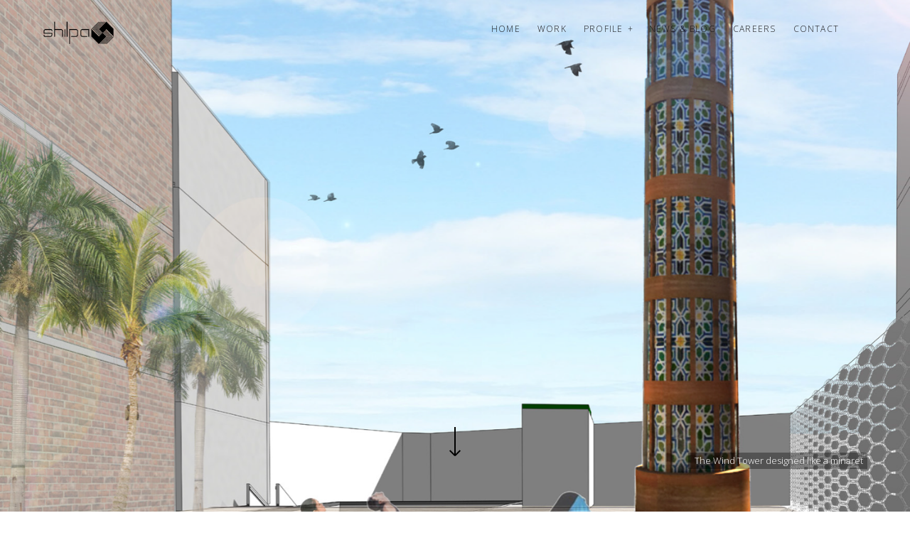

--- FILE ---
content_type: text/html; charset=UTF-8
request_url: https://shilpaarchitects.com/Shilpa_Portfolio/new-chancery-residence-project/5057-2/
body_size: 10108
content:
<!DOCTYPE html>
<!--[if lt IE 7]>
<html class="lt-ie9 lt-ie8 lt-ie7" lang="en-US" itemscope itemtype="http://schema.org/CreativeWork"> <![endif]-->
<!--[if IE 7]>
<html class="lt-ie9 lt-ie8" lang="en-US" itemscope itemtype="http://schema.org/CreativeWork"> <![endif]-->
<!--[if IE 8]>
<html class="lt-ie9" lang="en-US" itemscope itemtype="http://schema.org/CreativeWork"> <![endif]-->
<!--[if IE 9]>
<html class="ie9" lang="en-US" itemscope itemtype="http://schema.org/CreativeWork"> <![endif]-->
<!--[if gt IE 9]><!-->
<html lang="en-US" itemscope itemtype="http://schema.org/CreativeWork"> <!--<![endif]-->
<head>
	<meta http-equiv="content-type" content="text/html; charset=UTF-8">
	<meta charset="UTF-8">
	<meta http-equiv="X-UA-Compatible" content="IE=edge">
	<meta name="HandheldFriendly" content="True">
	<meta name="apple-touch-fullscreen" content="yes"/>
	<meta name="MobileOptimized" content="320">
	<meta name="viewport" content="width=device-width, initial-scale=1, maximum-scale=1, user-scalable=no">
	<title>Chancery 6 | Shilpa Architects</title>
	<link rel="profile" href="https://gmpg.org/xfn/11">
	<link rel="pingback" href="https://shilpaarchitects.com/xmlrpc.php">
	<link href="https://fonts.googleapis.com" rel="preconnect" crossorigin><link href="https://fonts.gstatic.com" rel="preconnect" crossorigin><script type="text/javascript">
	addthis_config = {
		username : "",		ui_click: false,
		ui_delay: 100,
		ui_offset_top: 42,
		ui_use_css: true,
		data_track_addressbar: false,
		data_track_clickback: false
		, data_ga_property: ""	};

	addthis_share = {
		url: "https://shilpaarchitects.com/Shilpa_Portfolio/new-chancery-residence-project/5057-2/",
		title: "Chancery 6 | Shilpa Architects",
		description: ""
	};
</script><meta name='robots' content='max-image-preview:large' />
<link rel='dns-prefetch' href='//s7.addthis.com' />
<link rel='dns-prefetch' href='//fonts.googleapis.com' />
<link rel='dns-prefetch' href='//s.w.org' />
<link rel="alternate" type="application/rss+xml" title="Shilpa Architects &raquo; Feed" href="https://shilpaarchitects.com/feed/" />
<script type="text/javascript">
window._wpemojiSettings = {"baseUrl":"https:\/\/s.w.org\/images\/core\/emoji\/14.0.0\/72x72\/","ext":".png","svgUrl":"https:\/\/s.w.org\/images\/core\/emoji\/14.0.0\/svg\/","svgExt":".svg","source":{"wpemoji":"https:\/\/shilpaarchitects.com\/wp-includes\/js\/wp-emoji.js","twemoji":"https:\/\/shilpaarchitects.com\/wp-includes\/js\/twemoji.js"}};
/**
 * @output wp-includes/js/wp-emoji-loader.js
 */

( function( window, document, settings ) {
	var src, ready, ii, tests;

	// Create a canvas element for testing native browser support of emoji.
	var canvas = document.createElement( 'canvas' );
	var context = canvas.getContext && canvas.getContext( '2d' );

	/**
	 * Checks if two sets of Emoji characters render the same visually.
	 *
	 * @since 4.9.0
	 *
	 * @private
	 *
	 * @param {number[]} set1 Set of Emoji character codes.
	 * @param {number[]} set2 Set of Emoji character codes.
	 *
	 * @return {boolean} True if the two sets render the same.
	 */
	function emojiSetsRenderIdentically( set1, set2 ) {
		var stringFromCharCode = String.fromCharCode;

		// Cleanup from previous test.
		context.clearRect( 0, 0, canvas.width, canvas.height );
		context.fillText( stringFromCharCode.apply( this, set1 ), 0, 0 );
		var rendered1 = canvas.toDataURL();

		// Cleanup from previous test.
		context.clearRect( 0, 0, canvas.width, canvas.height );
		context.fillText( stringFromCharCode.apply( this, set2 ), 0, 0 );
		var rendered2 = canvas.toDataURL();

		return rendered1 === rendered2;
	}

	/**
	 * Detects if the browser supports rendering emoji or flag emoji.
	 *
	 * Flag emoji are a single glyph made of two characters, so some browsers
	 * (notably, Firefox OS X) don't support them.
	 *
	 * @since 4.2.0
	 *
	 * @private
	 *
	 * @param {string} type Whether to test for support of "flag" or "emoji".
	 *
	 * @return {boolean} True if the browser can render emoji, false if it cannot.
	 */
	function browserSupportsEmoji( type ) {
		var isIdentical;

		if ( ! context || ! context.fillText ) {
			return false;
		}

		/*
		 * Chrome on OS X added native emoji rendering in M41. Unfortunately,
		 * it doesn't work when the font is bolder than 500 weight. So, we
		 * check for bold rendering support to avoid invisible emoji in Chrome.
		 */
		context.textBaseline = 'top';
		context.font = '600 32px Arial';

		switch ( type ) {
			case 'flag':
				/*
				 * Test for Transgender flag compatibility. This flag is shortlisted for the Emoji 13 spec,
				 * but has landed in Twemoji early, so we can add support for it, too.
				 *
				 * To test for support, we try to render it, and compare the rendering to how it would look if
				 * the browser doesn't render it correctly (white flag emoji + transgender symbol).
				 */
				isIdentical = emojiSetsRenderIdentically(
					[ 0x1F3F3, 0xFE0F, 0x200D, 0x26A7, 0xFE0F ],
					[ 0x1F3F3, 0xFE0F, 0x200B, 0x26A7, 0xFE0F ]
				);

				if ( isIdentical ) {
					return false;
				}

				/*
				 * Test for UN flag compatibility. This is the least supported of the letter locale flags,
				 * so gives us an easy test for full support.
				 *
				 * To test for support, we try to render it, and compare the rendering to how it would look if
				 * the browser doesn't render it correctly ([U] + [N]).
				 */
				isIdentical = emojiSetsRenderIdentically(
					[ 0xD83C, 0xDDFA, 0xD83C, 0xDDF3 ],
					[ 0xD83C, 0xDDFA, 0x200B, 0xD83C, 0xDDF3 ]
				);

				if ( isIdentical ) {
					return false;
				}

				/*
				 * Test for English flag compatibility. England is a country in the United Kingdom, it
				 * does not have a two letter locale code but rather an five letter sub-division code.
				 *
				 * To test for support, we try to render it, and compare the rendering to how it would look if
				 * the browser doesn't render it correctly (black flag emoji + [G] + [B] + [E] + [N] + [G]).
				 */
				isIdentical = emojiSetsRenderIdentically(
					[ 0xD83C, 0xDFF4, 0xDB40, 0xDC67, 0xDB40, 0xDC62, 0xDB40, 0xDC65, 0xDB40, 0xDC6E, 0xDB40, 0xDC67, 0xDB40, 0xDC7F ],
					[ 0xD83C, 0xDFF4, 0x200B, 0xDB40, 0xDC67, 0x200B, 0xDB40, 0xDC62, 0x200B, 0xDB40, 0xDC65, 0x200B, 0xDB40, 0xDC6E, 0x200B, 0xDB40, 0xDC67, 0x200B, 0xDB40, 0xDC7F ]
				);

				return ! isIdentical;
			case 'emoji':
				/*
				 * Why can't we be friends? Everyone can now shake hands in emoji, regardless of skin tone!
				 *
				 * To test for Emoji 14.0 support, try to render a new emoji: Handshake: Light Skin Tone, Dark Skin Tone.
				 *
				 * The Handshake: Light Skin Tone, Dark Skin Tone emoji is a ZWJ sequence combining 🫱 Rightwards Hand,
				 * 🏻 Light Skin Tone, a Zero Width Joiner, 🫲 Leftwards Hand, and 🏿 Dark Skin Tone.
				 *
				 * 0x1FAF1 == Rightwards Hand
				 * 0x1F3FB == Light Skin Tone
				 * 0x200D == Zero-Width Joiner (ZWJ) that links the code points for the new emoji or
				 * 0x200B == Zero-Width Space (ZWS) that is rendered for clients not supporting the new emoji.
				 * 0x1FAF2 == Leftwards Hand
				 * 0x1F3FF == Dark Skin Tone.
				 *
				 * When updating this test for future Emoji releases, ensure that individual emoji that make up the
				 * sequence come from older emoji standards.
				 */
				isIdentical = emojiSetsRenderIdentically(
					[0x1FAF1, 0x1F3FB, 0x200D, 0x1FAF2, 0x1F3FF],
					[0x1FAF1, 0x1F3FB, 0x200B, 0x1FAF2, 0x1F3FF]
				);

				return ! isIdentical;
		}

		return false;
	}

	/**
	 * Adds a script to the head of the document.
	 *
	 * @ignore
	 *
	 * @since 4.2.0
	 *
	 * @param {Object} src The url where the script is located.
	 * @return {void}
	 */
	function addScript( src ) {
		var script = document.createElement( 'script' );

		script.src = src;
		script.defer = script.type = 'text/javascript';
		document.getElementsByTagName( 'head' )[0].appendChild( script );
	}

	tests = Array( 'flag', 'emoji' );

	settings.supports = {
		everything: true,
		everythingExceptFlag: true
	};

	/*
	 * Tests the browser support for flag emojis and other emojis, and adjusts the
	 * support settings accordingly.
	 */
	for( ii = 0; ii < tests.length; ii++ ) {
		settings.supports[ tests[ ii ] ] = browserSupportsEmoji( tests[ ii ] );

		settings.supports.everything = settings.supports.everything && settings.supports[ tests[ ii ] ];

		if ( 'flag' !== tests[ ii ] ) {
			settings.supports.everythingExceptFlag = settings.supports.everythingExceptFlag && settings.supports[ tests[ ii ] ];
		}
	}

	settings.supports.everythingExceptFlag = settings.supports.everythingExceptFlag && ! settings.supports.flag;

	// Sets DOMReady to false and assigns a ready function to settings.
	settings.DOMReady = false;
	settings.readyCallback = function() {
		settings.DOMReady = true;
	};

	// When the browser can not render everything we need to load a polyfill.
	if ( ! settings.supports.everything ) {
		ready = function() {
			settings.readyCallback();
		};

		/*
		 * Cross-browser version of adding a dom ready event.
		 */
		if ( document.addEventListener ) {
			document.addEventListener( 'DOMContentLoaded', ready, false );
			window.addEventListener( 'load', ready, false );
		} else {
			window.attachEvent( 'onload', ready );
			document.attachEvent( 'onreadystatechange', function() {
				if ( 'complete' === document.readyState ) {
					settings.readyCallback();
				}
			} );
		}

		src = settings.source || {};

		if ( src.concatemoji ) {
			addScript( src.concatemoji );
		} else if ( src.wpemoji && src.twemoji ) {
			addScript( src.twemoji );
			addScript( src.wpemoji );
		}
	}

} )( window, document, window._wpemojiSettings );
</script>
<style type="text/css">
img.wp-smiley,
img.emoji {
	display: inline !important;
	border: none !important;
	box-shadow: none !important;
	height: 1em !important;
	width: 1em !important;
	margin: 0 0.07em !important;
	vertical-align: -0.1em !important;
	background: none !important;
	padding: 0 !important;
}
</style>
	<link rel='stylesheet' id='customify-font-stylesheet-0-css'  href='https://fonts.googleapis.com/css2?family=Open+Sans%3Aital%2Cwght%400%2C300%3B0%2C400%3B0%2C600%3B0%2C700%3B0%2C800%3B1%2C300%3B1%2C400%3B1%2C600%3B1%2C700%3B1%2C800&#038;display=swap' type='text/css' media='all' />
<link rel='stylesheet' id='wpgrade-main-style-css'  href='https://shilpaarchitects.com/wp-content/themes/mies/style.css' type='text/css' media='all' />
<style id='wpgrade-main-style-inline-css' type='text/css'>
                        .arrow--down { opacity: 1; }
.wpcf7-form > p { margin-bottom: 0 }
@media screen and (max-width: 600px) {
   .site-logo--image img {
     max-height: 25px; 
  } 
}

.single-mies_portfolio .project-meta {
  text-align: center;
}

.widget__title {

    margin-bottom: 15px;
}

.hero__content-wrap .archive-categories li:last-child {
  display: none !important;
}

.single-mies_portfolio .project-meta * {
  vertical-align: top;
}                    
</style>
<link rel='stylesheet' id='wp-block-library-css'  href='https://shilpaarchitects.com/wp-includes/css/dist/block-library/style.css' type='text/css' media='all' />
<style id='global-styles-inline-css' type='text/css'>
body{--wp--preset--color--black: #000000;--wp--preset--color--cyan-bluish-gray: #abb8c3;--wp--preset--color--white: #ffffff;--wp--preset--color--pale-pink: #f78da7;--wp--preset--color--vivid-red: #cf2e2e;--wp--preset--color--luminous-vivid-orange: #ff6900;--wp--preset--color--luminous-vivid-amber: #fcb900;--wp--preset--color--light-green-cyan: #7bdcb5;--wp--preset--color--vivid-green-cyan: #00d084;--wp--preset--color--pale-cyan-blue: #8ed1fc;--wp--preset--color--vivid-cyan-blue: #0693e3;--wp--preset--color--vivid-purple: #9b51e0;--wp--preset--gradient--vivid-cyan-blue-to-vivid-purple: linear-gradient(135deg,rgba(6,147,227,1) 0%,rgb(155,81,224) 100%);--wp--preset--gradient--light-green-cyan-to-vivid-green-cyan: linear-gradient(135deg,rgb(122,220,180) 0%,rgb(0,208,130) 100%);--wp--preset--gradient--luminous-vivid-amber-to-luminous-vivid-orange: linear-gradient(135deg,rgba(252,185,0,1) 0%,rgba(255,105,0,1) 100%);--wp--preset--gradient--luminous-vivid-orange-to-vivid-red: linear-gradient(135deg,rgba(255,105,0,1) 0%,rgb(207,46,46) 100%);--wp--preset--gradient--very-light-gray-to-cyan-bluish-gray: linear-gradient(135deg,rgb(238,238,238) 0%,rgb(169,184,195) 100%);--wp--preset--gradient--cool-to-warm-spectrum: linear-gradient(135deg,rgb(74,234,220) 0%,rgb(151,120,209) 20%,rgb(207,42,186) 40%,rgb(238,44,130) 60%,rgb(251,105,98) 80%,rgb(254,248,76) 100%);--wp--preset--gradient--blush-light-purple: linear-gradient(135deg,rgb(255,206,236) 0%,rgb(152,150,240) 100%);--wp--preset--gradient--blush-bordeaux: linear-gradient(135deg,rgb(254,205,165) 0%,rgb(254,45,45) 50%,rgb(107,0,62) 100%);--wp--preset--gradient--luminous-dusk: linear-gradient(135deg,rgb(255,203,112) 0%,rgb(199,81,192) 50%,rgb(65,88,208) 100%);--wp--preset--gradient--pale-ocean: linear-gradient(135deg,rgb(255,245,203) 0%,rgb(182,227,212) 50%,rgb(51,167,181) 100%);--wp--preset--gradient--electric-grass: linear-gradient(135deg,rgb(202,248,128) 0%,rgb(113,206,126) 100%);--wp--preset--gradient--midnight: linear-gradient(135deg,rgb(2,3,129) 0%,rgb(40,116,252) 100%);--wp--preset--duotone--dark-grayscale: url('#wp-duotone-dark-grayscale');--wp--preset--duotone--grayscale: url('#wp-duotone-grayscale');--wp--preset--duotone--purple-yellow: url('#wp-duotone-purple-yellow');--wp--preset--duotone--blue-red: url('#wp-duotone-blue-red');--wp--preset--duotone--midnight: url('#wp-duotone-midnight');--wp--preset--duotone--magenta-yellow: url('#wp-duotone-magenta-yellow');--wp--preset--duotone--purple-green: url('#wp-duotone-purple-green');--wp--preset--duotone--blue-orange: url('#wp-duotone-blue-orange');--wp--preset--font-size--small: 13px;--wp--preset--font-size--medium: 20px;--wp--preset--font-size--large: 36px;--wp--preset--font-size--x-large: 42px;}.has-black-color{color: var(--wp--preset--color--black) !important;}.has-cyan-bluish-gray-color{color: var(--wp--preset--color--cyan-bluish-gray) !important;}.has-white-color{color: var(--wp--preset--color--white) !important;}.has-pale-pink-color{color: var(--wp--preset--color--pale-pink) !important;}.has-vivid-red-color{color: var(--wp--preset--color--vivid-red) !important;}.has-luminous-vivid-orange-color{color: var(--wp--preset--color--luminous-vivid-orange) !important;}.has-luminous-vivid-amber-color{color: var(--wp--preset--color--luminous-vivid-amber) !important;}.has-light-green-cyan-color{color: var(--wp--preset--color--light-green-cyan) !important;}.has-vivid-green-cyan-color{color: var(--wp--preset--color--vivid-green-cyan) !important;}.has-pale-cyan-blue-color{color: var(--wp--preset--color--pale-cyan-blue) !important;}.has-vivid-cyan-blue-color{color: var(--wp--preset--color--vivid-cyan-blue) !important;}.has-vivid-purple-color{color: var(--wp--preset--color--vivid-purple) !important;}.has-black-background-color{background-color: var(--wp--preset--color--black) !important;}.has-cyan-bluish-gray-background-color{background-color: var(--wp--preset--color--cyan-bluish-gray) !important;}.has-white-background-color{background-color: var(--wp--preset--color--white) !important;}.has-pale-pink-background-color{background-color: var(--wp--preset--color--pale-pink) !important;}.has-vivid-red-background-color{background-color: var(--wp--preset--color--vivid-red) !important;}.has-luminous-vivid-orange-background-color{background-color: var(--wp--preset--color--luminous-vivid-orange) !important;}.has-luminous-vivid-amber-background-color{background-color: var(--wp--preset--color--luminous-vivid-amber) !important;}.has-light-green-cyan-background-color{background-color: var(--wp--preset--color--light-green-cyan) !important;}.has-vivid-green-cyan-background-color{background-color: var(--wp--preset--color--vivid-green-cyan) !important;}.has-pale-cyan-blue-background-color{background-color: var(--wp--preset--color--pale-cyan-blue) !important;}.has-vivid-cyan-blue-background-color{background-color: var(--wp--preset--color--vivid-cyan-blue) !important;}.has-vivid-purple-background-color{background-color: var(--wp--preset--color--vivid-purple) !important;}.has-black-border-color{border-color: var(--wp--preset--color--black) !important;}.has-cyan-bluish-gray-border-color{border-color: var(--wp--preset--color--cyan-bluish-gray) !important;}.has-white-border-color{border-color: var(--wp--preset--color--white) !important;}.has-pale-pink-border-color{border-color: var(--wp--preset--color--pale-pink) !important;}.has-vivid-red-border-color{border-color: var(--wp--preset--color--vivid-red) !important;}.has-luminous-vivid-orange-border-color{border-color: var(--wp--preset--color--luminous-vivid-orange) !important;}.has-luminous-vivid-amber-border-color{border-color: var(--wp--preset--color--luminous-vivid-amber) !important;}.has-light-green-cyan-border-color{border-color: var(--wp--preset--color--light-green-cyan) !important;}.has-vivid-green-cyan-border-color{border-color: var(--wp--preset--color--vivid-green-cyan) !important;}.has-pale-cyan-blue-border-color{border-color: var(--wp--preset--color--pale-cyan-blue) !important;}.has-vivid-cyan-blue-border-color{border-color: var(--wp--preset--color--vivid-cyan-blue) !important;}.has-vivid-purple-border-color{border-color: var(--wp--preset--color--vivid-purple) !important;}.has-vivid-cyan-blue-to-vivid-purple-gradient-background{background: var(--wp--preset--gradient--vivid-cyan-blue-to-vivid-purple) !important;}.has-light-green-cyan-to-vivid-green-cyan-gradient-background{background: var(--wp--preset--gradient--light-green-cyan-to-vivid-green-cyan) !important;}.has-luminous-vivid-amber-to-luminous-vivid-orange-gradient-background{background: var(--wp--preset--gradient--luminous-vivid-amber-to-luminous-vivid-orange) !important;}.has-luminous-vivid-orange-to-vivid-red-gradient-background{background: var(--wp--preset--gradient--luminous-vivid-orange-to-vivid-red) !important;}.has-very-light-gray-to-cyan-bluish-gray-gradient-background{background: var(--wp--preset--gradient--very-light-gray-to-cyan-bluish-gray) !important;}.has-cool-to-warm-spectrum-gradient-background{background: var(--wp--preset--gradient--cool-to-warm-spectrum) !important;}.has-blush-light-purple-gradient-background{background: var(--wp--preset--gradient--blush-light-purple) !important;}.has-blush-bordeaux-gradient-background{background: var(--wp--preset--gradient--blush-bordeaux) !important;}.has-luminous-dusk-gradient-background{background: var(--wp--preset--gradient--luminous-dusk) !important;}.has-pale-ocean-gradient-background{background: var(--wp--preset--gradient--pale-ocean) !important;}.has-electric-grass-gradient-background{background: var(--wp--preset--gradient--electric-grass) !important;}.has-midnight-gradient-background{background: var(--wp--preset--gradient--midnight) !important;}.has-small-font-size{font-size: var(--wp--preset--font-size--small) !important;}.has-medium-font-size{font-size: var(--wp--preset--font-size--medium) !important;}.has-large-font-size{font-size: var(--wp--preset--font-size--large) !important;}.has-x-large-font-size{font-size: var(--wp--preset--font-size--x-large) !important;}
</style>
<link rel='stylesheet' id='contact-form-7-css'  href='https://shilpaarchitects.com/wp-content/plugins/contact-form-7/includes/css/styles.css' type='text/css' media='all' />
<!--[if lt IE 9]>
<link rel='stylesheet' id='vc_lte_ie9-css'  href='https://shilpaarchitects.com/wp-content/plugins/js_composer/assets/css/vc_lte_ie9.min.css' type='text/css' media='screen' />
<![endif]-->
<script>if (document.location.protocol != "https:") {document.location = document.URL.replace(/^http:/i, "https:");}</script><script>if (document.location.protocol != "https:") { document.location = document.URL.replace(/^http:/i, "https:"); }</script><script type='text/javascript' src='https://shilpaarchitects.com/wp-includes/js/jquery/jquery.js' id='jquery-core-js'></script>
<script type='text/javascript' src='https://shilpaarchitects.com/wp-includes/js/jquery/jquery-migrate.js' id='jquery-migrate-js'></script>
<link rel="https://api.w.org/" href="https://shilpaarchitects.com/wp-json/" /><link rel="EditURI" type="application/rsd+xml" title="RSD" href="https://shilpaarchitects.com/xmlrpc.php?rsd" />
<link rel="wlwmanifest" type="application/wlwmanifest+xml" href="https://shilpaarchitects.com/wp-includes/wlwmanifest.xml" /> 

<link rel="canonical" href="https://shilpaarchitects.com/Shilpa_Portfolio/new-chancery-residence-project/5057-2/" />
<link rel='shortlink' href='https://shilpaarchitects.com/?p=5057' />
<link rel="alternate" type="application/json+oembed" href="https://shilpaarchitects.com/wp-json/oembed/1.0/embed?url=https%3A%2F%2Fshilpaarchitects.com%2FShilpa_Portfolio%2Fnew-chancery-residence-project%2F5057-2%2F" />
<link rel="alternate" type="text/xml+oembed" href="https://shilpaarchitects.com/wp-json/oembed/1.0/embed?url=https%3A%2F%2Fshilpaarchitects.com%2FShilpa_Portfolio%2Fnew-chancery-residence-project%2F5057-2%2F&#038;format=xml" />
<link rel='icon' href="https://shilpaarchitects.com/wp-content/uploads/2015/06/fav.png" >
	<meta name="description" content=""/>
<link rel="canonical" href="https://shilpaarchitects.com/Shilpa_Portfolio/new-chancery-residence-project/5057-2/"/>
<!-- facebook open graph stuff -->

<meta property="og:site_name" content="Shilpa Architects"/>
<meta property="og:url" content="https://shilpaarchitects.com/Shilpa_Portfolio/new-chancery-residence-project/5057-2/"/>
<meta property="og:title" content="Chancery 6 | Shilpa Architects"/>
	<meta property="og:type" content="article"/>
	<meta property="og:description" content=""/>
	<meta property="article:published_time" content="2017-11-11 04:14">
	<meta property="article:modified_time" content="2017-11-11 07:14">
	<meta property="article:section" content="">
		<meta property="og:image" content="https://shilpaarchitects.com/wp-content/themes/mies/assets/images/nothumb.png"/>
<!-- end facebook open graph --><!-- google+ tags -->
	<meta itemprop="name" content="Chancery 6">
	<meta itemprop="description" content="">
	<meta itemprop="image" content="https://shilpaarchitects.com/wp-content/themes/mies/assets/images/nothumb.png">
	
<!-- end google+ tags -->	<!-- twitter card tags -->
	<meta name="twitter:card" content="summary">
	<meta name="twitter:url" content="https://shilpaarchitects.com/Shilpa_Portfolio/new-chancery-residence-project/5057-2/">
			<meta name="twitter:domain" content="shilpaarchitects.com">
	<meta name="twitter:title" content="Chancery 6">
	<meta name="twitter:description" content="">
	<meta name="twitter:image:src" content="https://shilpaarchitects.com/wp-content/themes/mies/assets/images/nothumb.png">
	<!-- end twitter card tags -->
<meta name="generator" content="Powered by WPBakery Page Builder - drag and drop page builder for WordPress."/>
			<style id="customify_output_style">
				.site-logo--image img { max-height: 32px; }
.site-title--text { font-size: 32px; }
.overlay--navigation { background-color: #ffffff; }
.overlay--navigation {background-image: none;background-repeat:no-repeat;}

.header.header--inverse a, .header--inverse .navigation__menu-label { color: #ffffff; }
.header--inverse .trigger { background-color: #ffffff; }
.header.header--inverse a:hover { color: #000000; }
.overlay a, .header--inverse-important .navigation__menu-label, .overlay .page_item, .overlay .menu-item, 
 .overlay__sidebar .widget_pages li, .overlay__sidebar .widget_categories li, .overlay__sidebar .widget_meta li, .overlay__sidebar .widget_recent_entries li, 
 .overlay__sidebar .widget_archive li, .overlay__sidebar .widget_nav_menu li { color: #ffffff; }
.menu__item--current:after, .header--inverse-important .trigger { background-color: #ffffff; }
.overlay a:hover, .overlay li:hover a, .overlay .menu--main-menu li.menu-item-has-children[class*="current-menu"]:hover > .sub-menu a:hover { color: #000000; }
.content { max-width: 1475px; }
.content--single, .has_sidebar .content--single-post { max-width: 633px; }
.gallery .gallery-item { border-left-width: 60px; }
.gallery{
		margin-top: -60px;
}
body, .separator__text, .separator > * { background-color: #ffffff; }
body, .separator__text, .separator > * {background-image: none;}

.content.content--portfolio-archive { max-width: 1500px; }
.masonry .masonry__item { padding-left: 36px; }
.masonry{
		margin-left: -36px;
}
.masonry{
		margin-top: -30px;
}
.masonry .masonry__item { margin-top: 30px; }
.footer { background-color: #171617; }
.footer {background-image: none;}

.menu--main-menu { font-size: 119px; }
.menu--main-menu { line-height: 2.4; }
.menu--main-menu, .widget_nav_menu, .menu--horizontal, .menu--main-menu .sub-menu { text-transform: uppercase; }
.menu--main-menu > li > a, .widget_nav_menu a { text-decoration: none; }
body { font-size: 14px; }
body { line-height: 1.6; }
body, .title, h1, h2, h3, h4, h5, h6, .h1, .h2, .h3, .h4, blockquote cite, .h5, .separator > *, .h6,
 a.clear, .masonry__item-meta { color: #171617; }
.hero--light .hero__content *, .hero--light .hero__content a.meta-list__item,
 .hero--shadowed .hero__content *, .hero--shadowed .hero__content a.meta-list__item { color: #FFFFFF; }
.hero--light .hero__description .btn, .hero--shadowed .hero__description .btn { background-color: #FFFFFF; }
a, .wpcf7-submit, .archive-blog .read-more, .page-numbers.prev,
 .page-numbers.next, .comments_add-comment, .comment-reply-link,
 .filter__fields a, .entry-meta a, .single-product .entry-summary .woocommerce-breadcrumb a { color: #ff0037; }
h1, h2, h3, h4, h5, h6, .entry-title, .entry-header a, .tabs__nav a.current, .tabs__nav a:hover { color: #0c0b0b; }

@media  screen and (min-width: 1200px) { 

	.logo, .navigation { top: 30px; }

	.gallery.gallery, .grid{
		margin-left: -78px;
}

}

@media screen and (min-width: 1200px) { 

	.admin-bar .logo, .admin-bar .navigation{ top: 62px; }

	.gallery .gallery-item.gallery-item { border-left-width: 78px; }

}

@media only screen and (min-width: 900px) { 

	.content { margin-top: 100px; }

}

@media  only screen and (min-width: 900px) { 

	.content { margin-bottom: 100px; }

}

@media screen and (min-width: 1200px)  { 

	.gallery.gallery, .grid { margin-bottom: 78px; }

}

@media  screen and (min-width: 1200px)  { 

	.grid__item { padding-left: 78px; }

}
			</style>
			<style id="customify_fonts_output">
	
h1, h2, h3, h4, h5, h6, hgroup, h1 a, h2 a, h3 a, h4 a, h5 a, h6 a, .separator > *, blockquote cite {
font-family: "Josefin Sans";
font-weight: 100;
}


.menu--main-menu, .widget_nav_menu, .menu--horizontal, .menu--main-menu .sub-menu {
font-family: "Josefin Sans";
font-weight: 100;
}


body, .menu--main-menu .sub-menu, .header .menu--horizontal, .h1, .h2, .h3, .h4, .archive-categories a, body a.btn, .btn, body #comment-submit, .navigation__text, .gmap__marker__btn, .woocommerce .button {
font-family: "Open Sans";
font-weight: 300;
}

</style>
					<style type="text/css" id="wp-custom-css">
			.overlay a, .header--inverse-important .navigation__menu-label, .overlay .menu--main-menu li[class*="current-menu"]:hover a, .menu--main-menu li.menu-item-has-children[class*="current-menu"]:hover > .sub-menu a, .overlay .page_item, .overlay .menu-item, .overlay__sidebar .widget_pages li, .overlay__sidebar .widget_categories li, .overlay__sidebar .widget_meta li, .overlay__sidebar .widget_recent_entries li, .overlay__sidebar .widget_archive li, .overlay__sidebar .widget_nav_menu li {
	color: #0b0000;
}		</style>
		<script type="text/javascript">
;(function($){
                                            
})(jQuery);
</script>
<noscript><style> .wpb_animate_when_almost_visible { opacity: 1; }</style></noscript></head>

<body data-rsssl=1 class="mies_portfolio-template-default single single-mies_portfolio postid-5057 header--sticky nav-scroll-hide wpb-js-composer js-comp-ver-6.0.5 vc_responsive" data-smoothscrolling data-parallax-speed="0.75"  >
<!--[if lt IE 7]>
<p class="chromeframe">You are using an <strong>outdated</strong> browser. Please <a href="http://browsehappy.com/">upgrade
	your browser</a> or <a href="http://www.google.com/chromeframe/?redirect=true">activate Google Chrome Frame</a> to
	improve your experience.</p>
<![endif]-->
<div class="header  inverse--not-yet  ">
	<div class="logo">
		
<div class="site-header__branding">
	
		<h1 class="site-title site-title--image">
			<a class="site-logo  site-logo--image" href="https://shilpaarchitects.com" title="Shilpa Architects" rel="home">
						<img class="site-logo-img  site-logo-img--light" src="https://shilpaarchitects.com/wp-content/uploads/2015/06/new_logo_white.png"  alt="Shilpa Architects"/>

            				<img class="site-logo-img  site-logo-img--dark" src="https://shilpaarchitects.com/wp-content/uploads/2015/06/new_logo_black.png"  alt="Shilpa Architects"/>
            
			</a>
		</h1>
	</div><!-- .site-header__branding -->	</div>
	<div class="navigation  clearfix  has--no-main-menu">
		<ul id="menu-main-menu" class="menu  menu--horizontal  js-horizontal-menu"><li id="menu-item-295" class="menu-item menu-item-type-post_type menu-item-object-page menu-item-home menu-item-295"><a href="https://shilpaarchitects.com/">Home</a></li>
<li id="menu-item-1261" class="menu-item menu-item-type-post_type menu-item-object-page menu-item-1261 current_page_parent current-menu-item"><a href="https://shilpaarchitects.com/work/">Work</a></li>
<li id="menu-item-1263" class="menu-item menu-item-type-post_type menu-item-object-page menu-item-has-children menu-item-1263"><a href="https://shilpaarchitects.com/profile/">Profile</a>
<ul class="sub-menu">
	<li id="menu-item-1264" class="menu-item menu-item-type-post_type menu-item-object-page menu-item-1264"><a href="https://shilpaarchitects.com/profile/">About</a></li>
	<li id="menu-item-1265" class="menu-item menu-item-type-post_type menu-item-object-page menu-item-1265"><a href="https://shilpaarchitects.com/services/">Services</a></li>
</ul>
</li>
<li id="menu-item-1268" class="menu-item menu-item-type-post_type menu-item-object-page menu-item-1268"><a href="https://shilpaarchitects.com/news-blog/">News &#038; Blog</a></li>
<li id="menu-item-1266" class="menu-item menu-item-type-post_type menu-item-object-page menu-item-1266"><a href="https://shilpaarchitects.com/careers/">Careers</a></li>
<li id="menu-item-1262" class="menu-item menu-item-type-post_type menu-item-object-page menu-item-1262"><a href="https://shilpaarchitects.com/contact/">Contact</a></li>
</ul>			<div class="navigation__text">
				<div class="navigation__menu-label">
					<span class="label label--close">Close</span>
				</div>
				
<div class="navigation__links">
			<button class="navigation__links-trigger"></button>
	
	<ul class="menu  menu--main">
		<li><a href="https://shilpaarchitects.com/work/">Index</a></li>
<li><a class="share js-popup-share" href="#">Share</a></li>
	</ul>
</div>			</div>
				<div class="navigation__trigger">
			<span class="trigger  trigger__top"></span>
			<span class="trigger  trigger__middle"></span>
			<span class="trigger  trigger__bottom"></span>
		</div>
	</div><!-- .navigation -->
</div><!-- .header -->
<div class="overlay  overlay--navigation">
	<nav class="overlay__wrapper">

		
<div class="overlay__sidebar  sidebar  sidebar__overlay-before  content--single">

	
</div>

		<div class="site-navigation">
						<h2 class="accessibility">Primary Navigation</h2>
			<ul id="menu-main-menu-1" class="menu  menu--main-menu  is--horizontal-menu-in-overlay  js-main-menu"><li class="menu-item menu-item-type-post_type menu-item-object-page menu-item-home menu-item-295"><a href="https://shilpaarchitects.com/">Home</a></li>
<li class="menu-item menu-item-type-post_type menu-item-object-page menu-item-1261 current_page_parent current-menu-item"><a href="https://shilpaarchitects.com/work/">Work</a></li>
<li class="menu-item menu-item-type-post_type menu-item-object-page menu-item-has-children menu-item-1263"><a href="https://shilpaarchitects.com/profile/">Profile</a>
<ul class="sub-menu">
	<li class="menu-item menu-item-type-post_type menu-item-object-page menu-item-1264"><a href="https://shilpaarchitects.com/profile/">About</a></li>
	<li class="menu-item menu-item-type-post_type menu-item-object-page menu-item-1265"><a href="https://shilpaarchitects.com/services/">Services</a></li>
</ul>
</li>
<li class="menu-item menu-item-type-post_type menu-item-object-page menu-item-1268"><a href="https://shilpaarchitects.com/news-blog/">News &#038; Blog</a></li>
<li class="menu-item menu-item-type-post_type menu-item-object-page menu-item-1266"><a href="https://shilpaarchitects.com/careers/">Careers</a></li>
<li class="menu-item menu-item-type-post_type menu-item-object-page menu-item-1262"><a href="https://shilpaarchitects.com/contact/">Contact</a></li>
</ul>		</div>

		
<div class="overlay__sidebar  sidebar  sidebar--overlay-after  content--single">

	
</div>

	</nav>
</div><!-- .overlay.overlay-navigation -->
				<header id="post-5057-title" class="hero full-height hero--shadowed">
		
			
				<div class="hero__bg js-hero-bg ">

				<img itemprop="image" src="https://shilpaarchitects.com/wp-content/uploads/2017/11/screen-shot-2017-11-10-at-8.57.30-pm.png" alt="" srcset="https://shilpaarchitects.com/wp-content/uploads/2017/11/screen-shot-2017-11-10-at-8.57.30-pm.png 1480w, https://shilpaarchitects.com/wp-content/uploads/2017/11/screen-shot-2017-11-10-at-8.57.30-pm-300x282.png 300w, https://shilpaarchitects.com/wp-content/uploads/2017/11/screen-shot-2017-11-10-at-8.57.30-pm-768x722.png 768w, https://shilpaarchitects.com/wp-content/uploads/2017/11/screen-shot-2017-11-10-at-8.57.30-pm-1024x963.png 1024w, https://shilpaarchitects.com/wp-content/uploads/2017/11/screen-shot-2017-11-10-at-8.57.30-pm-1200x1129.png 1200w, https://shilpaarchitects.com/wp-content/uploads/2017/11/screen-shot-2017-11-10-at-8.57.30-pm-800x752.png 800w, https://shilpaarchitects.com/wp-content/uploads/2017/11/screen-shot-2017-11-10-at-8.57.30-pm-385x362.png 385w, https://shilpaarchitects.com/wp-content/uploads/2017/11/screen-shot-2017-11-10-at-8.57.30-pm-400x376.png 400w" sizes="(max-width: 1480px) 100vw, 1480px" />

				</div><!-- .hero__bg js-hero-bg -->

			
							<div class="hero__caption">The Wind Tower designed like a minaret</div>
			
			<a class="arrow--down  js-arrow-down" href="#">
	<svg class="svg-arrow  svg-arrow--down" xmlns="http://www.w3.org/2000/svg" xmlns:xlink="http://www.w3.org/1999/xlink" preserveAspectRatio="xMidYMid" width="16" height="41" viewBox="0 0 16 41">
	  <path d="M8.716,40.988 C8.716,40.988 8.000,40.276 8.000,40.276 C8.000,40.276 7.285,40.988 7.285,40.988 C7.285,40.988 -0.014,33.725 -0.014,33.725 C-0.014,33.725 1.417,32.301 1.417,32.301 C1.417,32.301 6.988,37.846 6.988,37.846 C6.988,37.846 6.988,0.001 6.988,0.001 C6.988,0.001 9.012,0.001 9.012,0.001 C9.012,0.001 9.012,37.845 9.012,37.845 C9.012,37.845 14.583,32.301 14.583,32.301 C14.583,32.301 16.014,33.725 16.014,33.725 C16.014,33.725 8.716,40.988 8.716,40.988 Z" id="path-1" class="cls-2" fill-rule="evenodd"/>
	</svg>
</a>

		</header>
			<div class="addthis_toolbox addthis_default_style addthis_32x32_style"
		     addthis:url="https://shilpaarchitects.com/Shilpa_Portfolio/new-chancery-residence-project/5057-2/"
		     addthis:title="Chancery 6 | Shilpa Architects"
		     addthis:description="">
			<div class="overlay  overlay--share">
<div class="overlay__wrapper">
<h2 class="share-title  js-share-destination">Share</h2>
<ul class="share-icons">
<li><a class="addthis_button_compact"></a></li>
<li><a class="addthis_button_preferred_1"></a></li>
<li><a class="addthis_button_preferred_2"></a></li>
<li><a class="addthis_button_preferred_3"></a></li>
<li><a class="addthis_button_preferred_4"></a></li>
</ul><br/>
<button class="btn  btn--close-overlay  icon  icon-close"></button>
</div>
</div>
		</div>
	


	<footer class="footer">
		<div class="content">
			<div class="grid  grid-4  ">
				<div id="text-2" class="widget grid__item widget_text">			<div class="textwidget"><h2>Shilpa Architects Planners Designers </h2>



</div>
		</div><div id="text-5" class="widget grid__item widget_text"><h3 class="widget__title widget--menu__title">Find Us</h3>			<div class="textwidget"><p>"The Muse"<br />
L-20, VSI Estate, Thiruvanmiyur, Chennai 41<br />
INDIA</p>
</div>
		</div><div id="text-6" class="widget grid__item widget_text"><h3 class="widget__title widget--menu__title">Let&#8217;s Talk</h3>			<div class="textwidget"><p>044 24412508<br />
044 24419387</p>
<p>Email : studio@shilpaarchitects.com</p>
</div>
		</div><div id="search-3" class="widget grid__item widget_search"><form class="form-search" method="get" action="https://shilpaarchitects.com/" role="search">
	<input class="search-query" type="text" name="s" id="s" placeholder="Search..." autocomplete="off" value=""/>
	<button class="search-submit btn" id="searchsubmit">Search</button>
</form></div><div id="nav_menu-3" class="widget grid__item widget_nav_menu"><h3 class="widget__title widget--menu__title">FOLLOW US</h3><div class="menu-social-menu-container"><ul id="menu-social-menu" class="menu"><li id="menu-item-301" class="menu-item menu-item-type-custom menu-item-object-custom menu-item-301"><a href="https://www.facebook.com/ShilpaArch">Facebook</a></li>
<li id="menu-item-313" class="menu-item menu-item-type-custom menu-item-object-custom menu-item-313"><a href="https://www.youtube.com/user/ShilpaArchchannel">Youtube</a></li>
<li id="menu-item-314" class="menu-item menu-item-type-custom menu-item-object-custom menu-item-314"><a href="https://twitter.com/ShilpaArch">Twitter</a></li>
<li id="menu-item-1254" class="menu-item menu-item-type-custom menu-item-object-custom menu-item-1254"><a href="https://www.linkedin.com/company/shilpa-architects-planners-designers">Linkedin</a></li>
<li id="menu-item-7495" class="menu-item menu-item-type-custom menu-item-object-custom menu-item-7495"><a href="https://www.instagram.com/shilpaarchitects/">Instagram</a></li>
</ul></div></div><div id="block-7" class="widget grid__item widget_block">
<div class="wp-container-3 wp-block-columns">
<div class="wp-container-2 wp-block-column" style="flex-basis:100%">
<div class="wp-container-1 wp-block-group"><div class="wp-block-group__inner-container"></div></div>
</div>
</div>
</div>			</div>
		</div>
	</footer>

<div class="js-arrows-templates  hidden">
	<svg class="svg-arrow  svg-arrow--left" xmlns="http://www.w3.org/2000/svg" xmlns:xlink="http://www.w3.org/1999/xlink" preserveAspectRatio="xMidYMid" width="42" height="16" viewBox="0 0 42 16">
  <path d="M41.124,9.031 C41.124,9.031 3.164,9.031 3.164,9.031 C3.164,9.031 8.725,14.607 8.725,14.607 C8.725,14.607 7.297,16.039 7.297,16.039 C7.297,16.039 0.012,8.734 0.012,8.734 C0.012,8.734 0.726,8.018 0.726,8.018 C0.726,8.018 0.012,7.302 0.012,7.302 C0.012,7.302 7.297,-0.004 7.297,-0.004 C7.297,-0.004 8.725,1.429 8.725,1.429 C8.725,1.429 3.164,7.005 3.164,7.005 C3.164,7.005 41.124,7.005 41.124,7.005 C41.124,7.005 41.124,9.031 41.124,9.031 Z" id="path-1" class="cls-2" fill-rule="evenodd"/>
</svg>
	<svg class="svg-arrow  svg-arrow--right" xmlns="http://www.w3.org/2000/svg" xmlns:xlink="http://www.w3.org/1999/xlink" preserveAspectRatio="xMidYMid" width="41" height="16" viewBox="0 0 41 16">
  <path d="M40.123,7.924 C40.123,7.924 40.832,8.632 40.832,8.632 C40.832,8.632 33.597,15.851 33.597,15.851 C33.597,15.851 32.179,14.436 32.179,14.436 C32.179,14.436 37.701,8.925 37.701,8.925 C37.701,8.925 0.002,8.925 0.002,8.925 C0.002,8.925 0.002,6.923 0.002,6.923 C0.002,6.923 37.701,6.923 37.701,6.923 C37.701,6.923 32.179,1.412 32.179,1.412 C32.179,1.412 33.597,-0.003 33.597,-0.003 C33.597,-0.003 40.832,7.217 40.832,7.217 C40.832,7.217 40.123,7.924 40.123,7.924 C40.123,7.924 40.123,7.924 40.123,7.924 Z" id="path-1" class="cls-2" fill-rule="evenodd"/>
</svg>
</div>
<div class="js-map-pin  hidden">
	<img class="gmap__marker__img" src="https://shilpaarchitects.com/wp-content/themes/mies/assets/images/map-pin.png" alt="Map pin"/>
</div>

<svg xmlns="http://www.w3.org/2000/svg" xmlns:xlink="http://www.w3.org/1999/xlink" version="1.1" hidden>
    <defs>
        <filter id="goo">
            <feGaussianBlur in="SourceGraphic" stdDeviation="10" result="blur" />
            <feColorMatrix in="blur" mode="matrix" values="1 0 0 0 0  0 1 0 0 0  0 0 1 0 0  0 0 0 18 -7" result="goo" />
            <feBlend in="SourceGraphic" in2="goo" />
            <feComposite in="SourceGraphic" in2="goo" operator="atop"/>
        </filter>
    </defs>
</svg>

<div class="covers"></div>

					<script>
						let customifyTriggerFontsLoadedEvents = function() {
							// Trigger the 'wf-active' event, just like Web Font Loader would do.
							window.dispatchEvent(new Event('wf-active'));
							// Add the 'wf-active' class on the html element, just like Web Font Loader would do.
							document.getElementsByTagName('html')[0].classList.add('wf-active');
						}

						// Try to use the modern FontFaceSet browser APIs.
						if ( typeof document.fonts !== 'undefined' && typeof document.fonts.ready !== 'undefined' ) {
							document.fonts.ready.then(customifyTriggerFontsLoadedEvents);
						} else {
							// Fallback to just waiting a little bit and then triggering the events for older browsers.
							window.addEventListener('load', function() {
								setTimeout( customifyTriggerFontsLoadedEvents, 300 );
							});
						}
					</script>
					<style>.wp-container-1 > .alignleft { float: left; margin-inline-start: 0; margin-inline-end: 2em; }.wp-container-1 > .alignright { float: right; margin-inline-start: 2em; margin-inline-end: 0; }.wp-container-1 > .aligncenter { margin-left: auto !important; margin-right: auto !important; }</style>
<style>.wp-container-2 > .alignleft { float: left; margin-inline-start: 0; margin-inline-end: 2em; }.wp-container-2 > .alignright { float: right; margin-inline-start: 2em; margin-inline-end: 0; }.wp-container-2 > .aligncenter { margin-left: auto !important; margin-right: auto !important; }</style>
<style>.wp-container-3 {display: flex;gap: 2em;flex-wrap: nowrap;align-items: center;}.wp-container-3 > * { margin: 0; }</style>
<script type='text/javascript' src='https://pxgcdn.com/js/rs/9.5.7/index.js' id='mies-vendor-scripts-1-js'></script>
<script type='text/javascript' src='https://cdnjs.cloudflare.com/ajax/libs/gsap/1.18.5/jquery.gsap.min.js' id='mies-vendor-scripts-2-js'></script>
<script type='text/javascript' src='https://cdnjs.cloudflare.com/ajax/libs/gsap/1.18.5/TweenMax.min.js' id='mies-vendor-scripts-3-js'></script>
<script type='text/javascript' src='https://cdnjs.cloudflare.com/ajax/libs/gsap/1.18.5/plugins/ScrollToPlugin.min.js' id='mies-vendor-scripts-4-js'></script>
<script type='text/javascript' id='wpgrade-main-scripts-js-extra'>
/* <![CDATA[ */
var ajaxurl = "https:\/\/shilpaarchitects.com\/wp-admin\/admin-ajax.php";
var objectl10n = {"tPrev":"Previous (Left arrow key)","tNext":"Next (Right arrow key)","tCounter":"of","infscrLoadingText":"","infscrReachedEnd":""};
var theme_name = "mies";
/* ]]> */
</script>
<script type='text/javascript' src='https://shilpaarchitects.com/wp-content/themes/mies/assets/js/main.js' id='wpgrade-main-scripts-js'></script>
<script type='text/javascript' src='https://shilpaarchitects.com/wp-content/plugins/contact-form-7/includes/swv/js/index.js' id='swv-js'></script>
<script type='text/javascript' id='contact-form-7-js-extra'>
/* <![CDATA[ */
var wpcf7 = {"api":{"root":"https:\/\/shilpaarchitects.com\/wp-json\/","namespace":"contact-form-7\/v1"}};
/* ]]> */
</script>
<script type='text/javascript' src='https://shilpaarchitects.com/wp-content/plugins/contact-form-7/includes/js/index.js' id='contact-form-7-js'></script>
<script type='text/javascript' src='https://s7.addthis.com/js/250/addthis_widget.js' id='addthis-api-js'></script>
<script type="text/javascript">
;(function($){
                        parallax_speeds = {
    //fixed: '#post-280-title, #post-283-title, white-bedroom-3, white-bedroom-2-2'
    fixed: '#post-280-title, #post-283-title, #post-285-title, #post-294-title'
};                    
})(jQuery);
</script>

</body>
</html>